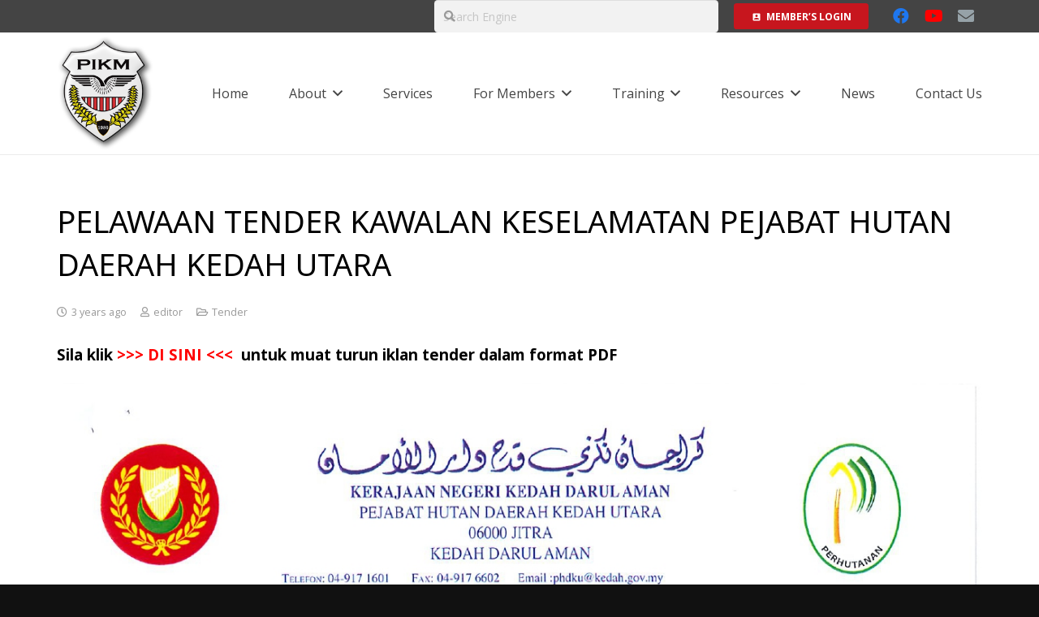

--- FILE ---
content_type: text/css
request_url: https://www.pikm.my/wp-content/plugins/wpbdp_custom_style.css?ver=6.4.20
body_size: -163
content:
.wpbdp-listing a:not(.wpbdp-button) {
    border-bottom: none;
}

